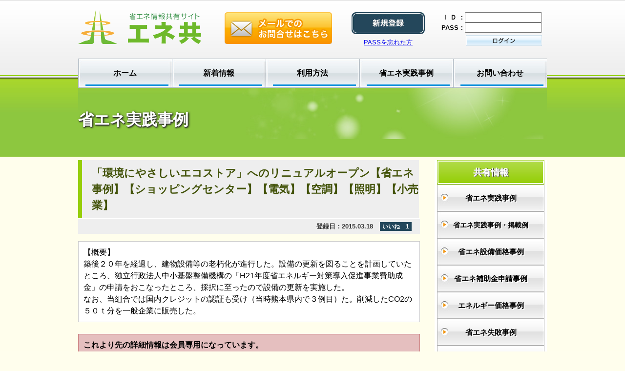

--- FILE ---
content_type: text/html; charset=UTF-8
request_url: https://enekyo.info/c_practices/view/29
body_size: 3469
content:
<!DOCTYPE html>
<!--[if lt IE 7]> <html class="ie6" lang="ja"> <![endif]-->
<!--[if IE 7]> <html class="ie7" lang="ja"> <![endif]-->
<!--[if IE 8]> <html class="ie8" lang="ja"> <![endif]-->
<!--[if IE 9]> <html class="ie9" lang="ja"> <![endif]-->
<!--[if gt IE 9]><!--> <html lang="ja"> <!--<![endif]-->
<head>
<meta http-equiv="Content-Type" content="text/html; charset=utf-8" /><meta name="viewport" content="width=device-width, initial-scale=1.0">
<title>「環境にやさしいエコストア」へのリニュアルオープン【省エネ事例】【ショッピングセンター】【電気】【空調】【照明】【小売業】</title>
<meta name="keywords" content="">
<meta name="description" content="">
<link rel="stylesheet" type="text/css" href="/css/base.css"/><link rel="stylesheet" type="text/css" href="/css/style.css"/><link rel="stylesheet" type="text/css" href="/css/frontend.css"/><script type="text/javascript" src="/js/jquery1.7.2.min.js"></script><script type="text/javascript" src="/js/tile.js"></script><script type="text/javascript" src="/js/script.js"></script><link href="/favicon.ico" type="image/x-icon" rel="icon"/><link href="/favicon.ico" type="image/x-icon" rel="shortcut icon"/><script type="application/javascript">
$(function(){
	$('.boxTile').tile(2);
});
</script>
<script>
  (function(i,s,o,g,r,a,m){i['GoogleAnalyticsObject']=r;i[r]=i[r]||function(){
  (i[r].q=i[r].q||[]).push(arguments)},i[r].l=1*new Date();a=s.createElement(o),
  m=s.getElementsByTagName(o)[0];a.async=1;a.src=g;m.parentNode.insertBefore(a,m)
  })(window,document,'script','//www.google-analytics.com/analytics.js','ga');

  ga('create', 'UA-43278126-2', 'auto');
  ga('send', 'pageview');

</script>
</head>
<body class="bgArc">
<div id="wrap">
<header id="header">
    <div class="logo hoverImg">
    <a href="/"><img src="/img/logo.gif" alt="logo"/></a>    </div>
	<div class="headerInfo">
        <!--<p><img src="/img/textCampanyHead.jpg" alt="低炭素化支援株式会社"/></p>-->
		<p><a href="/pages/contact/"><img src="/img/btnMailHead.jpg" alt="問合せ"/></a></p>
	</div>
	<div class="headerLogin clearfix">
		<div class="headerLoginNew">
			<p><a href="/users/register/"><img src="/img/btnNewRegi.jpg" alt="新規登録"/></a></p>
			<p class="font80"><a href="/users/forgot_password/">PASSを忘れた方</a></p>
		</div>
        <div class="headerLoginId"> 
                            <form action="/users/login" id="UserViewForm" method="post" accept-charset="utf-8"><div style="display:none;"><input type="hidden" name="_method" value="POST"/></div>                <p class="font80 bold alignRight">Ｉ Ｄ ：<input name="data[User][email]" class="loginForm" maxlength="255" type="email" id="UserEmail" required="required"/></p>
			    <p class="font80 bold alignRight">PASS：<input name="data[User][password]" class="loginForm" type="password" id="UserPassword" required="required"/></p>
                <p class="mt5 pl40 alignRight"><input type="image" src="/img/btnLogin.jpg" alt="ログイン"/></p>
                </form>    
                    </div>
	</div>
</header>

<nav id="mainNav">
	<ul class="clearfix">
		<li class="mainNav01"><a href="/">ホーム</a></li>
		<li class="mainNav02"><a href="/news/search">新着情報</a></li>
		<li class="mainNav03"><a href="/pages/howto">利用方法</a></li>
		<li class="mainNav04"><a href="/c_practices/search">省エネ実践事例</a></li>
        <li class="mainNav05"><a href="/pages/contact">お問い合わせ</a></li>
	</ul>
</nav>
        <h2>省エネ実践事例</h2>
<div id="container" class="clearfix">
	<div id="content">
                            
        <p class="titM04">「環境にやさしいエコストア」へのリニュアルオープン【省エネ事例】【ショッピングセンター】【電気】【空調】【照明】【小売業】</p>
        <p class="titM05"><span class="fontDate">登録日：2015.03.18</span>
<span class="fontIine02"><a href="#" id="CPractice29">いいね　1</a></span>

<script type="text/javascript">
//<![CDATA[
$(document).ready(function () {$("#CPractice29").bind("click", function (event) {$.ajax({async:true, dataType:"html", error:function (XMLHttpRequest, textStatus, errorThrown) {myfunc("CPractice29");}, success:function (data, textStatus) {$("#CPractice29").html(data);}, url:"\/goods\/add\/c_practices\/29"});
return false;});});
//]]>
</script><script>      
function myfunc(selector){
        console.log(selector);
    $('#err'+selector).fadeIn('fast').delay(2000).fadeOut('slow'); 
}
</script>      
<div style="display:none;" class="message" id="errCPractice29">非ログイン時や2回以上のいいねは出来ません。</div>

</p>
		<div class="box01">
			<p>【概要】</p>
			<p><p>築後２０年を経過し、建物設備等の老朽化が進行した。設備の更新を図ることを計画していたところ、独立行政法人中小基盤整備機構の「H21年度省エネルギー対策導入促進事業費助成金」の申請をおこなったところ、採択に至ったので設備の更新を実施した。</p>
<p>なお、当組合では国内クレジットの認証も受け（当時熊本県内で３例目）た。削減したCO2の５０ｔ分を一般企業に販売した。</p></p>
		</div>
        <div class="boxBg">
	<p class="bold">これより先の詳細情報は会員専用になっています。<br />詳細情報をご覧になる場合は会員登録をしてください。</p>
    <p class="mt20">
    <a href="/users/register/"><img src="/img/btnNewRegiB.jpg" alt="新規登録"/></a>    </p>
</div>


        <div class="pageTop">
            <a href="#header"><img src="/img/icoArrow.jpg" alt=""/>このページのトップヘ</a>		</div>

	</div><!-- / content -->

	<div id="side">	
		<div class="boxSideMenu">
			<p class="titS01">共有情報</p>
			<ul class="menuSide">
				<li><a href="/c_practices/search">省エネ実践事例</a></li>
				<li><a href="http://enekyo.info/news/view/10"><span class="font90">省エネ実践事例・掲載例</span></a></li>
				<li><a href="/c_equips/search">省エネ設備価格事例</a></li>
				<li><a href="/c_supports/search">省エネ補助金申請事例</a></li>
				<li><a href="/c_energies/search">エネルギー価格事例</a></li>
				<li><a href="/c_failures/search">省エネ失敗事例</a></li>
				<li><a href="/users/search">会員一覧</a></li>
			</ul>
		</div>
		<div class="boxSideBnr"><a href="http://www.teitannso.jp/category/1605921.html"><img src="/img/bnrLaw.jpg" alt="" width="228" height="78"/></a></div>
		<div class="boxSideBnr"><a href="http://www.teitannso.jp/category/1393958.html"><img src="/img/bnrHojo.jpg" alt="" width="228" height="78"/></a></div>
		<div class="boxSideBnr"><a href="http://www.teitannso.jp/category/1948896.html"><img src="/img/bnrSeminar.jpg" alt="" width="228" height="78"/></a></div>
		<div class="boxSideBnr"><a href="https://www.facebook.com/enekyo"><img src="/img/bnrFbPage.jpg" alt="" width="228" height="78"/></a></div>
		<div class="boxSideMenu">
			<p class="titS01">サイトについて</p>
			<ul class="menuSide02">
				<li><a href="/pages/company">運営者情報</a></li>
				<li><a href="/pages/kiyaku">利用規約</a></li>
				<li><a href="/pages/polisy">プライバシーポリシー</a></li>
				<li><a href="/pages/tokushou">特定商取引法</a></li>
			</ul>
		</div>
		<!-- <div class="boxSideBnr"><a href="http://funtoshare.env.go.jp/"><img src="/img/bnrFantos.jpg" alt="" width="228" height="254"/></a></div>
		<div class="boxSideBnr"><a href="https://funtoshare.env.go.jp/coolchoice/"><img src="/img/bnrCoolC.jpg" alt="" width="228" height="175"/></a></div> -->
		<div class="boxSideBnr"><a href="https://eco-action.jp/"><img src="/img/bnrEcoaction.jpg" alt="" width="228" height="121"/></a></div>
	</div><!-- / side -->
</div><!-- / container -->
</div><!-- / wrap -->

<footer id="footer">
	<div class="footerIn">
		<p class="footerCopy">Copyright(c) 2014 エネ共 Co., Ltd. All rights reserved.</p>
	</div>
</footer><!-- / footer -->
    
    

</body>
</html>




--- FILE ---
content_type: text/css
request_url: https://enekyo.info/css/base.css
body_size: 1473
content:
/* http://meyerweb.com/eric/tools/css/reset/ 
   v2.0 | 20110126
   License: none (public domain)
*/

html, body, div, span, applet, object, iframe,
h1, h2, h3, h4, h5, h6, p, blockquote, pre,
a, abbr, acronym, address, big, cite, code,
del, dfn, em, img, ins, kbd, q, s, samp,
small, strike, strong, sub, sup, tt, var,
b, u, i, center,
dl, dt, dd, ol, ul, li,
fieldset, form, label, legend,
table, caption, tbody, tfoot, thead, tr, th, td,
article, aside, canvas, details, embed, 
figure, figcaption, footer, header, hgroup, 
menu, nav, output, ruby, section, summary,
time, mark, audio, video {
	margin: 0;
	padding: 0;
	border: 0;
	font-size: 100%;
	font: inherit;
	vertical-align: baseline;
}
/* HTML5 display-role reset for older browsers */
article, aside, details, figcaption, figure, 
footer, header, hgroup, menu, nav, section {
	display: block;
}
ol, ul {
	list-style: none;
}
blockquote, q {
	quotes: none;
}
blockquote:before, blockquote:after,
q:before, q:after {
	content: '';
	content: none;
}
table {
	border-collapse: collapse;
	border-spacing: 0;
}

/*--- clearfix ---*/
.clearfix:after {
  content: ".";
  display: block;
  clear: both;
  height: 0;
  visibility: hidden;
}
.clearfix {
  min-height: 1px;
}
* html .clearfix {
  height: 1px;
  /*\*//*/
  height: auto;
  overflow: hidden;
  /**/
}

/*
common parts
*/
.col1{color:#F30;}
.col2{color:#F07800;}
.col3{color:#ff8000;}
.col4{color:#FFF;}
.col5{color:#F90;}
.col6{color:#039;}
.col7{color:#9FBE46;margin-left:8px;font-size:90%;}

.font70{font-size:70% !important;}
.font75{font-size:75% !important;}
.font80{font-size:80% !important;}
.font85{font-size:85% !important;}
.font90{font-size:90% !important;}
.font110{font-size:110% !important;}
.font120{font-size:120% !important;}
.font130{font-size:130% !important;}
.font140{font-size:140% !important;}
.font150{font-size:150% !important;}
.font160{font-size:160% !important;}

.widht50{width: 50%;}
.widht60{width: 60%;}
.widht70{width: 70%;}
.widht80{width: 80%;}
.widht90{width: 90%;}
.widht100{width: 100%;}

.bold{font-weight:bold; !important;}
.under{text-decoration:underline; !important;}
.dell{text-decoration:line-through; !important;}
.back {
	background-color: #fff150;
	padding: 2px 3px;
	font-weight: bold;
}
.backCheck {
	background-image: url(../img/icoCheckmark.png);
	background-repeat: no-repeat;
	padding-left: 25px;
	line-height: 23px;
}

.fleft {
	float: left;
	margin-right: 9px;
	margin-bottom: 8px;
}
.fleft2 {
	float: left;
	margin-right: 13px;
	margin-bottom: 8px;
}
.fright {
	float: right;
	margin-left: 9px;
	margin-bottom: 8px;
}
.clear{clear: both;}
.alignCenter{text-align: center;}
.alignRight{text-align: right;}
.alignLeft{text-align: left;}


.m10{margin:10px !important;}
.mb0{margin-bottom:0px !important;}
.mb5{margin-bottom:5px !important;}
.mb7{margin-bottom:7px !important;}
.mb10{margin-bottom:10px !important;}
.mb15{margin-bottom:15px !important;}
.mb20{margin-bottom:20px !important;}
.mb25{margin-bottom:25px !important;}
.mb30{margin-bottom:30px !important;}
.mb40{margin-bottom:40px !important;}
.mb50{margin-bottom:50px !important;}
.mb100{margin-bottom:100px !important;}

.mt0{margin-top:0px !important;}
.mt5{margin-top:5px !important;}
.mt7{margin-top:7px !important;}
.mt10{margin-top:10px !important;}
.mt15{margin-top:15px !important;}
.mt20{margin-top:20px !important;}
.mt25{margin-top:25px !important;}
.mt30{margin-top:30px !important;}
.mt40{margin-top:40px !important;}
.mt50{margin-top:50px !important;}

.ml0{margin-left:0px !important;}
.ml5{margin-left:5px !important;}
.ml10{margin-left:10px !important;}
.ml15{margin-left:15px !important;}
.ml20{margin-left:20px !important;}
.ml25{margin-left:25px !important;}
.ml30{margin-left:30px !important;}

.mr0{margin-right:0px !important;}
.mr5{margin-right:5px !important;}
.mr10{margin-right:10px !important;}
.mr15{margin-right:15px !important;}
.mr20{margin-right:20px !important;}
.mr25{margin-right:25px !important;}
.mr30{margin-right:30px !important;}

.pb0{padding-bottom:0 !important;}
.pb3{padding-bottom:3px !important;}
.pb5{padding-bottom:5px !important;}
.pb7{padding-bottom:7px !important;}
.pb10{padding-bottom:10px !important;}
.pb13{padding-bottom:13px !important;}
.pb15{padding-bottom:15px !important;}
.pb20{padding-bottom:20px !important;}

.pr0{padding-right:0 !important;}
.pr5{padding-right:5px !important;}
.pr10{padding-right:10px !important;}
.pr15{padding-right:15px !important;}
.pr20{padding-right:20px !important;}
.pr30{padding-right:30px !important;}
.pr40{padding-right:40px !important;}
.pr50{padding-right:50px !important;}

.pl0{padding-left:0 !important;}
.pl5{padding-left:5px !important;}
.pl10{padding-left:10px !important;}
.pl15{padding-left:15px !important;}
.pl20{padding-left:20px !important;}
.pl30{padding-left:30px !important;}
.pl40{padding-left:40px !important;}
.pl50{padding-left:50px !important;}

.pt0{padding-top:0px !important;}
.pt3{padding-top:3px !important;}
.pt5{padding-top:5px !important;}
.pt7{padding-top:7px !important;}
.pt10{padding-top:10px !important;}
.pt13{padding-top:13px !important;}
.pt15{padding-top:15px !important;}
.pt20{padding-top:20px !important;}


--- FILE ---
content_type: text/css
request_url: https://enekyo.info/css/style.css
body_size: 2974
content:
/*
Theme Name: webmaga
Theme URI: http://www.istyle.info
Description: theme by istyle
Version: 1
Author: Jun
Author URI: http://www.istyle.info
*/

@charset "utf-8";
@font-face{
	font-family: 'mplus-1p-regular';
	src: url('mplus-1p-regular.woff'); format('woff');
}

body {
	min-width: 320px;
	font-family: "ヒラギノ角ゴ ProN W3", "Hiragino Kaku Gothic ProN", "メイリオ", Meiryo, "ＭＳ Ｐゴシック", "MS PGothic", sans-serif;
	line-height: 1.5;
	-webkit-text-size-adjust: 100%;
	text-align: center;
	word-break: break-all;
}
.bgTop {
	background: #fffeed url(../img/bg.jpg) repeat-x;
}
.bgArc {
	background: #fffeed url(../img/bgArc.jpg) repeat-x;
}
/*--- img ---*/
/*- フルードimg -*/
img{ max-width: 100%; height: auto;}
.ie8 img{ width: auto;}

.bN{border:none !important;}

img.imgBorder {
	border-width: 3px;
	border-style: solid;
	border-color: #ccc;
	padding: 2px;
}
a:hover img.hoverImg {
opacity:0.7;
filter:alpha(opacity=70);
-ms-filter: "alpha( opacity=70 )";
}
#wrap {
	width: 960px;
	margin: 0 auto;
	padding: 0;
}
/*----------------------------------------------------
Header
---------------------------------------------------- */
#header {
	position: relative;
	width: 960px;
	height: 120px;
	padding: 0;
}
.logo {
	position: absolute;
	top: 20px;
	left: 0;
}
.headerInfo {
	position: absolute;
	top: 25px;
	left: 300px;
}
.headerLogin {
	position: absolute;
	top: 25px;
	right: 10px;
}
.headerLoginNew {
	float: left;
	margin: 0 0 0 0;
}
.headerLoginId {
	float: right;
	width: 240px;
}
/*----------------------------------------------------
Gloval Navi
---------------------------------------------------- */
#mainNav {
	clear: both;
	width: 960px;
	height: 60px;
	background: #fff;
}
#mainNav ul {
	margin: 0px;
	padding: 0px;
	list-style-type: none;
}
#mainNav li {
	margin: 0px;
	padding: 0px;
	float: left;
}
#mainNav li a {
	display: block;
	height: 60px;
	width: 192px;
	background: url(../img/backGnavi.jpg) no-repeat left top;
	font-size: 16px;
	color: #000;
	font-weight: bold;
	text-align: center;
	text-decoration: none;
	line-height: 60px;
}
#mainNav li a:hover {
	background: url(../img/backGnavi.jpg) no-repeat;
	color: #C60;
}
a#hnav01 { background-position: 0 0; }
a#hnav02 { background-position: -192px 0; }
a#hnav03 { background-position: -384px 0; }
a#hnav04 { background-position: -576px 0; }
a#hnav05 { background-position: -768px 0; }
/* rollover はそのままで文字色だけ変更*/
/*----------------------------------------------------
mainImg
---------------------------------------------------- */
#mainImg {
	height: 250px;
}
/*-----スライダーの2枚以降を最初は非表示にする-------- */
.bxsliderFirst {
	display: none;
}
/*----------------------------------------------------
container
---------------------------------------------------- */
#container {
	position: relative;
	width: 960px;
	margin: 5px auto 0;
	padding: 10px 0;
	text-align: left;
}
#content {
	float: left;
	width: 710px;
}
.pageTop {
	margin: 24px 0;
	text-align: right;
	font-size: 13px;
}
/*----------------------------------------------------
Side
---------------------------------------------------- */
#side {
	float: right;
	width: 230px;
	text-align: center;
}
.boxSideMenu {
	width: 230px;
	margin: 0 auto 15px;
	background: #fff;
}
.boxSideBnr {
	margin: 0 auto 3px;
}
.menuSide li a {
	display: block;
	width: 220px;
	height: 55px;
	margin: 0 auto;
	background: url(../img/tit22002.jpg) no-repeat left top;
	color: #000;
	font-size: 15px;
	font-weight: bold;
	text-align: center;
	text-decoration: none;
	line-height: 55px;
	text-shadow: 2px 2px 0px #fff, 2px 1px 0px #ccc;
}
.menuSide02 {
	width: 230px;
	background: #fff;
}
.menuSide02 li a {
	display: block;
	width: 195px;
	height: 45px;
	margin: 0 0 0 10px;
	padding: 0 0 0 25px;
	background: url(../img/tit203.jpg) no-repeat left bottom;
	color: #000;
	font-size: 15px;
	text-align: left;
	text-decoration: none;
	line-height: 45px;
}
.menuSide li a:hover,.menuSide02 li a:hover {
	color: #C60;
}
/*----------------------------------------------------
footer
---------------------------------------------------- */
#footer {
	height: 124px;
	background: url(../img/backFooter.jpg) repeat-x left top;

}
.footerIn {
	width: 960px;
	height: 124px;
	margin: 0 auto;
}
.footerCopy {
	padding: 20px 0 0;
	color: #fff;
	font-size: 15px;
	text-align: left;
}
/*----------------------------------------------------
Top Page 事例List
---------------------------------------------------- */
.dlTop dt {
	font-weight: bold;
}
.dlTop dd {
	margin: 0 0 10px 35px;
}
.liJirei {
	clear: both;
	margin: 0 0 8px;
	padding: 0 0 4px 0;
	border-bottom: 1px dotted #ccc; 
}
.liJireiDate {
	display: table-cell;
	width: 90px;
	font-size: 13px;
}
.liJireiTit {
	display: table-cell;
}
.fontDate {
	font-size: 13px;
	margin-right: 10px;
}
.fontIine {
	float: right;
	padding: 2px 5px;
	background: #24475b;
	color: #fff;
	font-size: 12px;
	margin-right: 7px;
}
.fontIine02 {
	margin-right: 10px;
	padding: 2px 5px;
	background: #24475b;
	color: #fff;
	font-size: 12px;
	margin-right: 7px;
}
.fontIine a,.fontIine02 a {
	color: #fff;
	text-decoration: none;
}
/*----------------------------------------------------
個別　
---------------------------------------------------- */

/*----------------------------------------------------
個別 table
---------------------------------------------------- */
td, th {
	padding: 7px;
	background: #fff;
	border: 1px solid #444;
}
.tItem,.tItem02,.tItem03 {
	background: #E5F3C2;
	font-weight: bold;
	text-align: center;
	vertical-align: middle;
}
.tItem {width: 150px;}
.tItem02 {width: 180px;}
.tItem03 {width: 210px;}
.tItem04 {
	width: 210px;
	background: #fff url(../img/backTable.jpg) repeat-x left bottom;
	font-weight: bold;
	text-align: center;
	vertical-align: middle;
}
.tJirei, .tCompany {
	width: 695px;
	margin: 0 0 35px;
	table-layout: fixed;
}
.tTouroku {
	width: 695px;
	margin: 0 0 10px;
}
.tMiddle {
	display: table-cell;
	padding: 0 0 0 20px;
	vertical-align: middle;
}
.tMiddle02 {
	display: table-cell;
	vertical-align: middle;
}
* html .tMiddle {
	display: inline;
	zoom: 1;
}
*:first-child+html .tMiddle {
	display: inline;
	zoom: 1;
}
/*----------------------------------------------------
個別 DL DT DD
---------------------------------------------------- */
dl.dlBox {
	width: 675px;
	padding: 20px 10px;
	background: #fff;
	border-top: 1px solid #ccc;
	border-bottom: 1px solid #ccc;
}
dt {
	font-weight: bold;
	font-size: 110%;
}
dt.dtMidashi {
	margin: 5px 2px;
	padding-left: 5px;
	border-left: 5px solid #666;
	font-size: 100%;
}
dd {
	margin: 5px 0 5px 10px;
	font-size: 95%;
}
dd.ddList {
	padding-left: 8px;
	background: url(../img/icoYagi.jpg) no-repeat left center;
}

/*----------------------------------------------------
Form Parts
---------------------------------------------------- */
.loginForm {
	width: 150px;
}
.radioB,.checkBox {
	display: inline-block;
}
/*----------------------------------------------------
Title
---------------------------------------------------- */
/*--- TEXT ---*/
h2 {
	margin: 0;
	padding: 0;
	width: 960px;
	height: 133px;
	background: url(../img/bgH2.jpg) no-repeat left top;
	font-size: 32px;
	font-weight: bold;
	color: #fff;
	text-align: left;
	line-height: 130px;
	text-shadow: 1px 2px 2px #333, 2px 1px 4px #222;
}

.titM01,.titM02 {
	margin: 0 0 15px;
	padding: 0 0 0 35px;
	width: 665px;
	height: 50px;
	font-size: 20px;
	font-weight: bold;
	color: #fff;
	text-align: left;
	line-height: 50px;
}
.titM01 {background: #fff url(../img/tit700.jpg) no-repeat left top;}
.titM02 {background: #fff url(../img/tit70002.jpg) no-repeat left top;}
.titM03 {
	margin: 0 0 14px;
	padding: 0 0 0 50px;
	width: 650px;
	height: 58px;
	background: #fff url(../img/titM03.jpg) no-repeat left top;
	font-size: 22px;
	font-weight: bold;
	color: #222;
	text-align: left;
	line-height: 58px;
}
.titM04 {
	margin: 0 0;
	padding: 10px 0 10px 20px;
	width: 670px;
	background: #eee;
	border-left: 8px solid #96CE09;
	font-size: 22px;
	font-weight: bold;
	color: #43530A;
	text-align: left;
}
.titM05 {
	margin: 0 0 15px;
	padding: 5px 10px 5px 0;
	width: 690px;
	background: #eee;
	border-top: 1px solid #fff;
	font-size: 14px;
	font-weight: bold;
	color: #333;
	text-align: right;
}
.titS01 {
	margin: 0 auto;
	width: 220px;
	height: 50px;
	background: #fff url(../img/tit220.jpg) no-repeat left top;
	font-size: 18px;
	font-weight: bold;
	color: #fff;
	text-align: center;
	line-height: 50px;
	text-shadow: 1px 1px 0px #bbb, 2px 1px 0px #222;
}
.titMark {
	margin-bottom: 7px;
	position: relative;
	padding-left: 18px;
	font-size: 90%;
}
.titMark:before {
	position: absolute;
	top: 9px;
	left: 6px;
	width: 5px;
	height: 5px;
	background: #ccc;
	content: "";
}
.titCaution {
	margin: 0 0 7px 20px;
	padding: 0 0 0 15px;
	background: #fff url(../img/mark01.jpg) no-repeat;
	font-size: 90%;
	text-align: left;
	line-height: 21px;
}
/*----------------------------------------------------
BOX
---------------------------------------------------- */
/*--- ボックス ---*/
.boxShadow {
	width: 680px;
	margin-bottom: 24px;
	padding: 10px;
	box-shadow: 0 1px 2px 0 #333;
	background: #fff;
}
.box01 {
	width: 678px;
	margin-bottom: 24px;
	padding: 10px;
	background: #fff;
	border: 1px solid #ccc;
}
.box02 {
	width: 658px;
	margin-bottom: 24px;
	padding: 20px;
	background: #fff;
	border: 1px solid #bbb;
}
.boxBg {
	width: 678px;
	margin-bottom: 24px;
	padding: 10px;
	background: #e5bfbf;
	border: 1px solid #cc807f;
}
.boxSepa {
	width: 700px;
	margin-bottom: 12px;
}
.boxSepaL {
	float: left;
	width: 320px;
}
.boxSepaR {
	float: right;
	width: 320px;
}
.boxSepa320 {
	width: 320px;
	padding: 10px;
	background: #fff;
	border: 1px solid #ccc;
}
/*--- パンくず用 ---*/
.boxBred {

}
.boxColor {
	background-color: #DDEDF4;
	margin: 0 8px 24px 8px;
	padding: 18px 15px 12px 15px;
	border: 1px solid #ddd;
	-webkit-border-radius: 5px;
	-moz-border-radius: 5px;
	border-radius: 5px;
}
/*----------------------------------------------------
ページング
---------------------------------------------------- */
.pagination {
clear:both;
padding:20px 0;
position:relative;
font-size:11px;
line-height:13px;
}
 
.pagination span, .pagination a, .pagination div{
display:block;
float:left;
margin: 2px 2px 2px 0;
padding:6px 9px 5px 9px;
text-decoration:none;
width:auto;
color:#fff;
background: #555;
}
 
.pagination a:hover{
color:#fff;
background: #3279BB;
}
 
.pagination .current, .pagination div{
padding:6px 9px 5px 9px;
background: #3279BB;
color:#fff;
}
/*----------------------------------------------------
エネルギー価格事例の表
---------------------------------------------------- */
.energyTable .col1,
.energyTable .col2,
.energyTable .col3,
.energyTable .col4,
.energyTable .col5,
.energyTable .col6,
.energyTable2 .col1,
.energyTable2 .col2,
.energyTable2 .col3,
.energyTable2 .col4,
.energyTable2 .col5,
.energyTable2 .col6
{
    color:#000;
}
.energyTable td, .energyTable th, .energyTable2 td, .energyTable2 th {
	font-size: 90%;
}



--- FILE ---
content_type: text/css
request_url: https://enekyo.info/css/frontend.css
body_size: 824
content:
/* Form errors */
form .error {
	background: #FFDACC;
	-moz-border-radius: 4px;
	-webkit-border-radius: 4px;
	border-radius: 4px;
	font-weight: normal;
}
form .error-message {
	-moz-border-radius: none;
	-webkit-border-radius: none;
	border-radius: none;
	border: none;
	background: none;
	margin: 0;
	padding-left: 4px;
	padding-right: 0;
}
form .error,
form .error-message {
	color: #9E2424;
	-webkit-box-shadow: none;
	-moz-box-shadow: none;
	-ms-box-shadow: none;
	-o-box-shadow: none;
	box-shadow: none;
	text-shadow: none;
}

/** Notices and Errors **/
.message {
	clear: both;
	color: #fff;
	font-size: 140%;
	font-weight: bold;
	margin: 0 0 1em 0;
	padding: 5px;
}

.success,
.message,
.cake-error,
.cake-debug,
.notice,
p.error,
.error-message {
	background: #ffcc00;
	background-repeat: repeat-x;
	background-image: -moz-linear-gradient(top, #ffcc00, #E6B800);
	background-image: -ms-linear-gradient(top, #ffcc00, #E6B800);
	background-image: -webkit-gradient(linear, left top, left bottom, from(#ffcc00), to(#E6B800));
	background-image: -webkit-linear-gradient(top, #ffcc00, #E6B800);
	background-image: -o-linear-gradient(top, #ffcc00, #E6B800);
	background-image: linear-gradient(top, #ffcc00, #E6B800);
	text-shadow: 0 -1px 0 rgba(0, 0, 0, 0.25);
	border: 1px solid rgba(0, 0, 0, 0.2);
	margin-bottom: 18px;
	padding: 7px 14px;
	color: #404040;
	text-shadow: 0 1px 0 rgba(255, 255, 255, 0.5);
	-webkit-border-radius: 4px;
	-moz-border-radius: 4px;
	border-radius: 4px;
	-webkit-box-shadow: inset 0 1px 0 rgba(255, 255, 255, 0.25);
	-moz-box-shadow: inset 0 1px 0 rgba(255, 255, 255, 0.25);
	box-shadow: inset 0 1px 0 rgba(255, 255, 255, 0.25);
}
.success,
.message,
.cake-error,
p.error,
.error-message {
	clear: both;
	color: #fff;
	background: #c43c35;
	border: 1px solid rgba(0, 0, 0, 0.5);
	background-repeat: repeat-x;
	background-image: -moz-linear-gradient(top, #ee5f5b, #c43c35);
	background-image: -ms-linear-gradient(top, #ee5f5b, #c43c35);
	background-image: -webkit-gradient(linear, left top, left bottom, from(#ee5f5b), to(#c43c35));
	background-image: -webkit-linear-gradient(top, #ee5f5b, #c43c35);
	background-image: -o-linear-gradient(top, #ee5f5b, #c43c35);
	background-image: linear-gradient(top, #ee5f5b, #c43c35);
	text-shadow: 0 -1px 0 rgba(0, 0, 0, 0.3);
}
.success {
	clear: both;
	color: #fff;
	border: 1px solid rgba(0, 0, 0, 0.5);
	background: #3B8230;
	background-repeat: repeat-x;
	background-image: -webkit-gradient(linear, left top, left bottom, from(#76BF6B), to(#3B8230));
	background-image: -webkit-linear-gradient(top, #76BF6B, #3B8230);
	background-image: -moz-linear-gradient(top, #76BF6B, #3B8230);
	background-image: -ms-linear-gradient(top, #76BF6B, #3B8230);
	background-image: -o-linear-gradient(top, #76BF6B, #3B8230);
	background-image: linear-gradient(top, #76BF6B, #3B8230);
	text-shadow: 0 -1px 0 rgba(0, 0, 0, 0.3);
}
p.error {
	font-family: Monaco, Consolas, Courier, monospace;
	font-size: 120%;
	padding: 0.8em;
	margin: 1em 0;
}
p.error em {
	font-weight: normal;
	line-height: 140%;
}

/*
エラーメッセージの背景色を赤からオレンジに変更
*/
.message {
	background: #ff6600;
}

form .required {
	font-weight: bold;
}
form .required label:after {
	color: #e32;
	content: '*';
	display:inline;
}

strong {
    font-weight: bold;
}


--- FILE ---
content_type: text/plain
request_url: https://www.google-analytics.com/j/collect?v=1&_v=j102&a=353123949&t=pageview&_s=1&dl=https%3A%2F%2Fenekyo.info%2Fc_practices%2Fview%2F29&ul=en-us%40posix&dt=%E3%80%8C%E7%92%B0%E5%A2%83%E3%81%AB%E3%82%84%E3%81%95%E3%81%97%E3%81%84%E3%82%A8%E3%82%B3%E3%82%B9%E3%83%88%E3%82%A2%E3%80%8D%E3%81%B8%E3%81%AE%E3%83%AA%E3%83%8B%E3%83%A5%E3%82%A2%E3%83%AB%E3%82%AA%E3%83%BC%E3%83%97%E3%83%B3%E3%80%90%E7%9C%81%E3%82%A8%E3%83%8D%E4%BA%8B%E4%BE%8B%E3%80%91%E3%80%90%E3%82%B7%E3%83%A7%E3%83%83%E3%83%94%E3%83%B3%E3%82%B0%E3%82%BB%E3%83%B3%E3%82%BF%E3%83%BC%E3%80%91%E3%80%90%E9%9B%BB%E6%B0%97%E3%80%91%E3%80%90%E7%A9%BA%E8%AA%BF%E3%80%91%E3%80%90%E7%85%A7%E6%98%8E%E3%80%91%E3%80%90%E5%B0%8F%E5%A3%B2%E6%A5%AD%E3%80%91&sr=1280x720&vp=1280x720&_u=IEBAAEABAAAAACAAI~&jid=693406657&gjid=1894945944&cid=2000847064.1768375909&tid=UA-43278126-2&_gid=1411943511.1768375909&_r=1&_slc=1&z=645781893
body_size: -449
content:
2,cG-5G3WVRY0MN

--- FILE ---
content_type: application/javascript
request_url: https://enekyo.info/js/script.js
body_size: 241
content:
//�y�[�W�������N�L��
jQuery(function() {
jQuery('a[href^=#]').click(function(){
			var speed = 500;
			var href = $(this).attr("href");
			var target = $(href == "#" || href == "" ? 'html' : href);
			var position = target.offset().top;
			jQuery('html, body').animate({scrollTop:position}, speed, "swing");
			return false;
		});
});